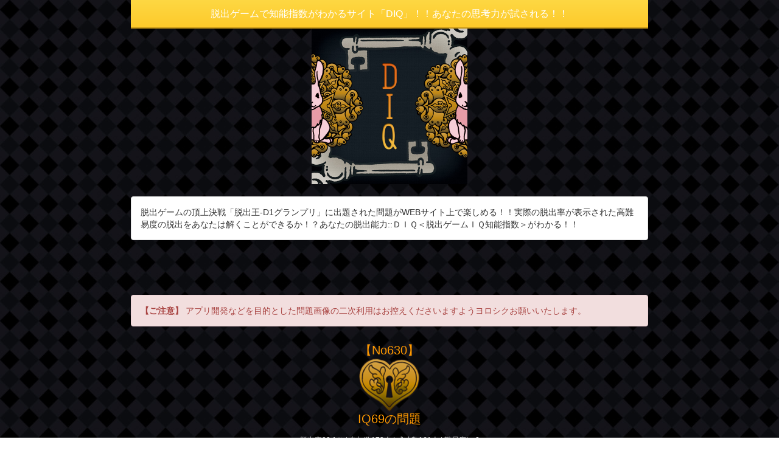

--- FILE ---
content_type: text/html
request_url: https://diq.d1-jp.com/q.php?code=20151016165731
body_size: 3420
content:
<!DOCTYPE html PUBLIC "-//W3C//DTD XHTML 1.0 Transitional//EN" "http://www.w3.org/TR/xhtml1/DTD/xhtml1-transitional.dtd">
<html xmlns="http://www.w3.org/1999/xhtml">
<head>


<head>

<meta http-equiv="Content-Type" content="text/html; charset=utf-8" />
<title>IQ69の脱出ゲーム問題|脱出ゲームで知能指数がわかるサイト「DIQ」！！あなたの思考力が試される！！</title>
<meta name="keywords" content="脱出,脱出ゲーム,だっしゅつ,インターネット,アプリ,おすすめ,面白,初心者">
<meta name="description" content="anonymousさん
ありがとうございました(^^;;

海狼さん
早過ぎー(･･;)anoっちさん問題ありがとうございます^o^

またの問題お待ちしてますね（≧∇≦）入るのちょっと遅かった(╥﹏╥)
みんな速いってㄟ( θ﹏θ)厂

anoさん、問題あざっす(≧∇≦)採用・挑戦
あざっす＼(^o^)／

一部、改悪 発見(^^;;

海狼さん
早い
ちゃう
速い（≧∇≦）anonymousさん、問題ありがとうございますっ！

実は、左上の２つの「た」しか見ずに答えてました(~_~;) 右側にも「た」があったんですね……；">


<!-- BootstrapのCSS読み込み -->
<!-- jQuery読み込み -->
<script src="https://code.jquery.com/jquery-3.2.1.min.js"></script>
<script src="//maxcdn.bootstrapcdn.com/bootstrap/3.3.2/js/bootstrap.min.js"></script>
<link rel="stylesheet" href="//maxcdn.bootstrapcdn.com/bootstrap/3.3.2/css/bootstrap.min.css" />


<link rel="stylesheet" href="css/common.css?ver=202601181210" type="text/css">
<link rel="stylesheet" href="css/my.css?ver=202601181210" type="text/css">
<script type="text/javascript" src="js/jquery.js"></script>
<script type="text/javascript" src="js/jquery.lazyload.min.js"></script>
<script type="text/javascript" src="js/my.js?ver=20260118121018"></script>

<meta name="viewport" content="width=device-width, initial-scale=1.0,user-scalable=no">
<meta name="format-detection" content="telephone=no">
<link rel="apple-touch-icon" href="./css/img/120.png" />  


<link rel="alternate" type="application/rss+xml" title="RSS" href="/index.xml" />


</head>

</head>
<body>
<div class="box_pc">


<div id="header">
<h1><a href="./">脱出ゲームで知能指数がわかるサイト「DIQ」！！あなたの思考力が試される！！</a></h1>
<div style="text-align:center"><a href="./"><img src="./css/img/512.jpg" width="256" /></a></div>

<br />

<div class="panel panel-default my_box">
  <div class="panel-body">
	脱出ゲームの頂上決戦「脱出王-D1グランプリ」に出題された問題がWEBサイト上で楽しめる！！実際の脱出率が表示された高難易度の脱出をあなたは解くことができるか！？あなたの脱出能力::ＤＩＱ＜脱出ゲームＩＱ知能指数＞がわかる！！  </div>
</div>

<center>
<script async src="//pagead2.googlesyndication.com/pagead/js/adsbygoogle.js"></script>
<!-- DIQ-1 -->
<ins class="adsbygoogle"
     style="display:inline-block;width:320px;height:50px"
     data-ad-client="ca-pub-8652994954644595"
     data-ad-slot="4253712204"></ins>
<script>
(adsbygoogle = window.adsbygoogle || []).push({});
</script>
</center>
</div>

<br />

<div class="alert alert-danger" role="alert">
<strong>【ご注意】</strong>
アプリ開発などを目的とした問題画像の二次利用はお控えくださいますようヨロシクお願いいたします。

</div>



<h2 id="jump_frm" style="color:#F90">
【No630】<br />
<img src="./css/img/eye_lv03.png" style="width:100px;" /><br />
IQ69の問題</h2>
<center>
<small style="color:#CCC">
脱出率93.1％ | 参加数173人 | 
成功数161人 | 
難易度Lv.2</small>
<br />

<div class="ninja_onebutton">
<script type="text/javascript">
//<![CDATA[
(function(d){
if(typeof(window.NINJA_CO_JP_ONETAG_BUTTON_a902ae0475ce971ef37bcd77f4b531f6)=='undefined'){
    document.write("<sc"+"ript type='text\/javascript' src='http:\/\/omt.shinobi.jp\/b\/a902ae0475ce971ef37bcd77f4b531f6'><\/sc"+"ript>");
}else{
    window.NINJA_CO_JP_ONETAG_BUTTON_a902ae0475ce971ef37bcd77f4b531f6.ONETAGButton_Load();}
})(document);
//]]>
</script><span class="ninja_onebutton_hidden" style="display:none;"></span><span style="display:none;" class="ninja_onebutton_hidden"></span>
</div>

<img src="http://d1-jp.com/gp/img/20151016165731.png" />
</center>


<div id="frm_q">
<form action="./result.php#jump_result" method="post">
<label class="my_H5">【STEP1】答えをセットして・・・</label><br />
<center>
    <SELECT name="sel_idx0" style="font-size:24px">
    					<OPTION value="0">型</OPTION>
									<OPTION value="1">う</OPTION>
									<OPTION value="2">水</OPTION>
									<OPTION value="3">つ</OPTION>
									<OPTION value="4">液</OPTION>
									<OPTION value="5">け</OPTION>
									<OPTION value="6">よ</OPTION>
				    </SELECT>
	    <SELECT name="sel_idx1" style="font-size:24px">
    					<OPTION value="0">型</OPTION>
									<OPTION value="1">う</OPTION>
									<OPTION value="2">水</OPTION>
									<OPTION value="3">つ</OPTION>
									<OPTION value="4">液</OPTION>
									<OPTION value="5">け</OPTION>
									<OPTION value="6">よ</OPTION>
				    </SELECT>
	    <SELECT name="sel_idx2" style="font-size:24px">
    					<OPTION value="0">型</OPTION>
									<OPTION value="1">う</OPTION>
									<OPTION value="2">水</OPTION>
									<OPTION value="3">つ</OPTION>
									<OPTION value="4">液</OPTION>
									<OPTION value="5">け</OPTION>
									<OPTION value="6">よ</OPTION>
				    </SELECT>
	    <SELECT name="sel_idx3" style="font-size:24px">
    					<OPTION value="0">型</OPTION>
									<OPTION value="1">う</OPTION>
									<OPTION value="2">水</OPTION>
									<OPTION value="3">つ</OPTION>
									<OPTION value="4">液</OPTION>
									<OPTION value="5">け</OPTION>
									<OPTION value="6">よ</OPTION>
				    </SELECT>
	<br />

<span class="btn_input" title="sel_idx0"><img src="./css/img/btn_input.png" width="50px" /></span>
<span class="btn_input" title="sel_idx1"><img src="./css/img/btn_input.png" width="50px" /></span>
<span class="btn_input" title="sel_idx2"><img src="./css/img/btn_input.png" width="50px" /></span>
<span class="btn_input" title="sel_idx3"><img src="./css/img/btn_input.png" width="50px" /></span>

</center>

<br />

<label class="my_H5">【STEP2】脱出ボタンを押す！！</label><br />
<center>
<input type="submit" value="　脱出　"  style="font-size:30px"/>
</center>

<input type="hidden" name="code"  value="20151016165731" />

</form>
</div>


<a href="./#jump_lst_main" style="display:block;padding:7px;margin:7px;"><img src="./css/img/btn_back.png" alt="＜＜問題を選びなおす！" width="200px" /></a>

<p class="my_H5">
※↓↓下にはヒントトークも隠されているよ♪
</p>





<center>
<script async src="//pagead2.googlesyndication.com/pagead/js/adsbygoogle.js"></script>
<!-- DIQ-2 -->
<ins class="adsbygoogle"
     style="display:inline-block;width:300px;height:250px"
     data-ad-client="ca-pub-8652994954644595"
     data-ad-slot="5730445408"></ins>
<script>
(adsbygoogle = window.adsbygoogle || []).push({});
</script>
</center>



<h2 class="my_H4">D1プレイヤーによるヒントトーク！</h2>
<div class="well">
賢すぎるD1挑戦者たちの優しくも楽しげなヒントトーク！！<br />
<b>どうしても手詰まり！</b>になったら、<b>感謝しながら！</b>読んでみよう！！
</div>


<center>
<span class="btn_show" ><img src="./css/img/btn_hint.png" alt="ヒントトークを見る！" width="280px" /></span><br />
<small>(全8件)</small>
</center>

<ul style="padding:0px;background-color:#EEEEEE;padding:7px 0px;font-size:14px;" class="show_toggle">
		<li style="padding:0px;margin:2px 0px;list-style:none;background-color:#FFFFFF;padding:14px 7px;">
		<b>satuさん</b>
		anonymousさん
ありがとうございました(^^;;

海狼さん
早過ぎー(･･;)</li>
				<li style="padding:0px;margin:2px 0px;list-style:none;background-color:#FFFFFF;padding:14px 7px;">
		<b>あすなさん</b>
		anoっちさん問題ありがとうございます^o^

またの問題お待ちしてますね（≧∇≦）</li>
				<li style="padding:0px;margin:2px 0px;list-style:none;background-color:#FFFFFF;padding:14px 7px;">
		<b>ちょびっちさん</b>
		入るのちょっと遅かった(╥﹏╥)
みんな速いってㄟ( θ﹏θ)厂

anoさん、問題あざっす(≧∇≦)</li>
				<li style="padding:0px;margin:2px 0px;list-style:none;background-color:#FFFFFF;padding:14px 7px;">
		<b>anonymousさん</b>
		採用・挑戦
あざっす＼(^o^)／

一部、改悪 発見(^^;;

海狼さん
早い
ちゃう
速い（≧∇≦）</li>
				<li style="padding:0px;margin:2px 0px;list-style:none;background-color:#FFFFFF;padding:14px 7px;">
		<b>海狼さん</b>
		anonymousさん、問題ありがとうございますっ！

実は、左上の２つの「た」しか見ずに答えてました(~_~;) 右側にも「た」があったんですね……；</li>
				<li style="padding:0px;margin:2px 0px;list-style:none;background-color:#FFFFFF;padding:14px 7px;">
		<b>のりのりさん</b>
		あっ！海狼さんホントだ（≧∇≦）

anonymousさん
問題ありがとう(^-^)/
</li>
				<li style="padding:0px;margin:2px 0px;list-style:none;background-color:#FFFFFF;padding:14px 7px;">
		<b>anonymousさん</b>
		因みに…
海狼さん、何？</li>
				<li style="padding:0px;margin:2px 0px;list-style:none;background-color:#FFFFFF;padding:14px 7px;">
		<b>海狼さん</b>
		anonymousさん＞

GとWの間の「た」です。気が焦って、こちらに気付きませんでした；</li>
		</ul>

<p class="my_H5">
↓※だめだーどうしてもだめだーってときは･･･？？
</p>
<center>
<span class="btn_answer" ><img src="./css/img/btn_answer.png" alt="答えを見る！" width="280px" /></span><br />
<br />

<div class="show_answer">
今回の答えは、<br />
「【け】【つ】【液】【型】」<br />
です。
</div>


</center>



<center>
<script async src="//pagead2.googlesyndication.com/pagead/js/adsbygoogle.js"></script>
<!-- DIQ-3 -->
<ins class="adsbygoogle"
     style="display:inline-block;width:300px;height:250px"
     data-ad-client="ca-pub-8652994954644595"
     data-ad-slot="7207178608"></ins>
<script>
(adsbygoogle = window.adsbygoogle || []).push({});
</script>
</center>



<div id="footer">



	<div>
    <a href="./">HOME</a> | 
    </div>
    
    
    <center>
    ©2026 All Rights Reserved. Created by 作者とかいう人。
    </center>
</div>

</div><!-- box_pc //-->
</body>
</html>


--- FILE ---
content_type: text/html; charset=utf-8
request_url: https://www.google.com/recaptcha/api2/aframe
body_size: 259
content:
<!DOCTYPE HTML><html><head><meta http-equiv="content-type" content="text/html; charset=UTF-8"></head><body><script nonce="51hiQI4OqSJ_kXcNmfIR1A">/** Anti-fraud and anti-abuse applications only. See google.com/recaptcha */ try{var clients={'sodar':'https://pagead2.googlesyndication.com/pagead/sodar?'};window.addEventListener("message",function(a){try{if(a.source===window.parent){var b=JSON.parse(a.data);var c=clients[b['id']];if(c){var d=document.createElement('img');d.src=c+b['params']+'&rc='+(localStorage.getItem("rc::a")?sessionStorage.getItem("rc::b"):"");window.document.body.appendChild(d);sessionStorage.setItem("rc::e",parseInt(sessionStorage.getItem("rc::e")||0)+1);localStorage.setItem("rc::h",'1768705820116');}}}catch(b){}});window.parent.postMessage("_grecaptcha_ready", "*");}catch(b){}</script></body></html>

--- FILE ---
content_type: text/css
request_url: https://diq.d1-jp.com/css/common.css?ver=202601181210
body_size: 1324
content:
/*
http://www.webcreatorbox.com/tech/smartphone-snippets/
*/
HTML{
	color:#292F33;
	-webkit-text-size-adjust: 100%;
	margin:0px;
	padding:0px;
	
}

BODY{
	margin:0px;
	padding:0px;
	
	background-image:url(./img/bg.jpg);
}

A{
	color:#D12C56;
}

H1{
	background-image:url(./img/bgH1.png);
	border-bottom:2px solid #C19417;
	padding:14px 0px;
	text-align:center;
	font-size:16px;
	margin:0px 0px 0px 0px;
}
H1 A{
	color:white;
	text-decoration:none;
}


H2{
	text-align:center;
	padding:7px;
	margin:7px;
	line-height:25px;
	font-size:20px;
}

H3{
	text-align:center;
}

B{
	color:#19B7E9;
	font-size:1.2em;
	line-height:1.5em;
}

FONT{
	background-color:#C22D6E;
	font-weight:bold;
	color:#FFFFFF;
}

/* ********************************** */
/* ���̓t�H�[�� */
#myform{
	border:7px solid #FF4590;
	margin:0px;
	background-color:#FFFFFF;
}


#myform H3{
	background-color:#FF4590;
	padding:0px;
	margin:0px;
	color:white;
	padding:14px;
}

#myform LABEL{
	border:1px solid #FF4590;
	border-right:none;
	border-left:none;
	display:block;
	color:#FF4590;
	padding:7px;
	background-color:#FFF3F3;
}


#myform FORM TEXTAREA{
	width:90%;
	font-size:20px;
	height:120px;
	margin:7px auto;
	display:block;
}
#myform FORM INPUT{
	font-size:20px;
	width:90%;
	margin:7px auto;
	display:block;
}

#myform FORM SMALL{
	display:block;
	margin:14px;
	font-size:10px;
	line-height:11px;
}
/* ********************************** */




#all{
	margin:0px auto;
	line-height:1.3em;
}


.menu{
	margin:4px;
	padding:3px;
	text-align:center;
	line-height:1.8em;
}


#socialbtns{
	border:1px solid #CCC;
	background-color:#FFF;
	padding:14px;
	margin:21px;
	text-align:center;
	overflow:hidden;
}

#socialbtns .social_in{
	width:176px;
	overflow:hidden;
}

#socialbtns IFRAME,
#socialbtns A{
	display:block;
	margin:14px auto;
}


/* ************ �X���b�h�\�� ************ */
.lst{
	border:1px solid #B6B6B6;
	border-right:none;
	border-left:none;
	background-color:#F7F7F7;
}
.lst UL{
	padding:0px;
	font-size:13px;
}

.lst UL LI{
	background-color:#FFF;
	padding:11px 7px 11px 45px;
	border-bottom:1px solid #E1E1E1;
	list-style-image:none;
	background-image: url("img/pickup.png");
	background-position:12px 12px;
	background-repeat:no-repeat;
}

.lst UL LI SMALL{
	background-color:#FFF;
	border:1px solid #F69;
	display:block;
	text-align:center;
	color:#F69;
	margin:3px 0px;
}

.lst UL LI EM{
	color:#999;
}

.txt_in_lst{
	padding:0px 0px 0px 0px;
}

.lst UL LI.in_hint{
	background-color:#FFE6EE;
	background-position:10px 5px;
	background-image: url("img/icon_hint.png");
}

.lst UL LI.out_hint{
	background-color:#EEE;
	background-position:10px 5px;
	background-image: url("img/icon_hint_out.png");
}

.lst UL LI.in_dendou{
	background-color:#EEE;
	background-position:1px 5px;
	background-image: url("img/icon_dendou.png");
}
/* ***************************************** */


.msg,
.msg_err{
	border:1px solid #F36;
	background-color:white;
	color:#F36;
	margin:21px;
	padding:14px;
	font-size:12px;
}

.msg{
	color:#666;
	border-color:#666;
}



#header{
}
#header P{
	font-size:11px;
	margin:0px;
	line-height:14px;
	padding:7px;
}

.rank{
}

.rank TABLE{
	border:1px solid #CCCCCC;
	background-color:#FFF;
}

.rank TABLE TD{
	padding:3px 7px;
	margin:0px;
	border:1px solid #CCCCCC;
	text-align:center;
}

.rank TABLE TR.mypt{
	font-weight:bold;
	background-color:#FCC;
}


IMG{
	max-width:100%;
}


/* �����N���X�g */
.lstlnk{
	margin:0px;
	padding:0px;
}
.lstlnk UL{
	margin:0px;
	padding:0px;
	border-top:3px solid #FDCF33;
}
.lstlnk LI{
	margin:0px;
	list-style-type: none;
	border-bottom:1px solid #EAEAEA;
}


.lstlnk LI.today_null,
.lstlnk LI A{
	display:block;
	padding:14px 21px;
	font-size:25px;
	background-image:url(./img/lnkpoint.png);
	background-repeat:no-repeat;
	background-position:right center;
	text-decoration:none;
}

.lstlnk LI.today_null{
	background-color:#EEE;
}

.lstlnk LI.today_null SMALL{
	font-size:12px;
	color:#333333;
}



.lstlnk LI A.backtyp{
	background-image:url(./img/lnkpoint2.png);
	background-position:left center;
	padding:14px 7px 14px 45px;
}

.lstlnk LI A SMALL{
	font-size:12px;
	color:#333333;
}


.lstlnk2{
}
.lstlnk2 UL{
	margin:0px;
	padding:0px;
	border-top:3px solid #FDCF33;
}
.lstlnk2 UL LI{
	margin:0px;
	list-style-type: none;
	border-bottom:1px solid #EAEAEA;
	padding:14px 21px;
	font-size:12px;
}

.lstlnk2 UL LI A{
	font-size:16px;
}

.lstlnk2 UL LI SMALL{
	font-size:11px;
	color:#666;
	display:block;
	text-align:right;
	font-weight:bold;
}


#navi{
	padding:9px 0px 0px 0px;
	text-align:center;
	background-color:black;
	
	opacity:0.8;
}


/* ********************************** */
/* �t�b�^�[ */
#footer{
}
#footer CENTER{
	margin:21px;
	font-size:10px;
}
/* ********************************** */




/* ********************************** */
/* PC�Ή� */
.box_pc{
	max-width:850px;
	margin:0px auto;
}
/* ********************************** */



--- FILE ---
content_type: text/css
request_url: https://diq.d1-jp.com/css/my.css?ver=202601181210
body_size: 74
content:
@charset "utf-8";

.my_box{
}


/* 見出し */

.my_H4{
	display:block;
	color:#F84EA3;
	text-align:center;
	
}

.my_H5{
	display:block;
	color:white;
	text-align:center;
	
	padding:7px 0;
	
}


--- FILE ---
content_type: application/javascript
request_url: https://diq.d1-jp.com/js/my.js?ver=20260118121018
body_size: 459
content:
//
$(function(){
	// jquery 動作確認
	// alert("jquery run");
	$('img').lazyload({
	effect: 'fadeIn',
	effectspeed: 2000
	});
	
	$(".btn_show").click(function () {
		$(".show_toggle").animate({ height: 'toggle' }, 'slow' );
	});
	
	// SEO対策でhiddenはまずいからな
	$(".show_toggle").hide();
	
	$(".btn_input").click(function () {
		// alert("jquery run");
		// 自身のtitle取得
		var tit = $(this).attr("title");
		// alert(tit);
		var sel_name = "select[name='"+tit+"']";
		// input typ hidden を変更する
		var max = $(sel_name).children().length;
		var now = $(sel_name).val();
		now = Number(now)+1;
		if(max <= now){
			now = 0;
		}
		$(sel_name).val(now);
	});
	
	
	// SEO対策でhiddenはまずいからな
	$(".show_answer").hide();
	
	$(".btn_answer").click(function () {
		if(window.confirm('人として軽蔑しますけど、カンニングをしますか？')){
			$(".show_answer").animate({ height: 'toggle' }, 'slow' );
		}
	});
	
});
